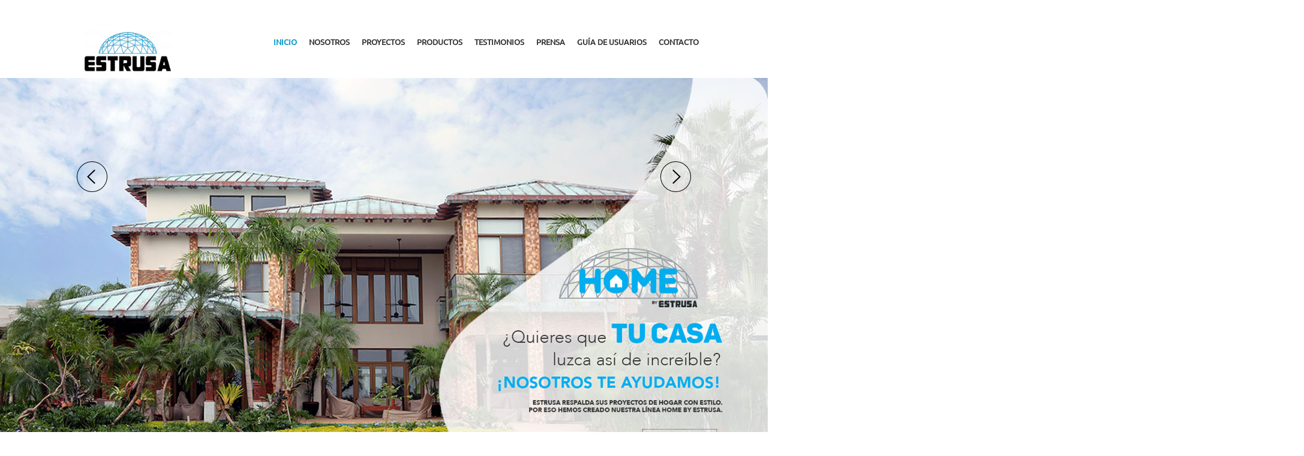

--- FILE ---
content_type: text/html; charset=utf-8
request_url: https://estrusa.com.ec/
body_size: 5355
content:
<!DOCTYPE html>

<!--[if lt IE 7]> <html class="no-js lt-ie9 lt-ie8 lt-ie7"> <![endif]-->
<!--[if IE 7]> <html class="no-js lt-ie9 lt-ie8"> <![endif]-->
<!--[if IE 8]> <html class="no-js lt-ie9"> <![endif]-->
<!--[if gt IE 8]><!--> <html class="no-js" lang="es" > <!--<![endif]-->
<head>
<meta http-equiv="Content-Type" content="text/html; charset=utf-8" />
<meta http-equiv="X-Ua-Compatible" content="IE=edge" />
<title>Home | Estrusa</title>
<meta name="description" content="" />
<meta name="viewport" content="width=device-width, initial-scale=1" />
<link rel="stylesheet" type="text/css" media="all" href="/cache/css/bf65b0c56f664b0ed9db1433ae551033.css" />
<link rel="shortcut icon" href="/favicon.png" type="image/x-icon" />
<script type="text/javascript" src="/dmCorePlugin/lib/modernizr/modernizr.custom.js"></script>
</head>
<body class="page_main_root global">
<div id="app">
    <div id="dm_page"  >
	
	<div class="header_min" v-scroll="'.section_header'">
		<div class="dm_layout">
			<div class="cf dm_area dm_layout_menufixed dm_area_9" id="dm_area_9"><div class="dm_zones clearfix"><div class="dm_zone dm_zone_56 span19 omega"><div class="dm_widgets"><div class="dm_widget_39 dm_widget navigation_menu main_menu"><div class="dm_widget_inner"><ul><li class="first dm_current"><a class="link dm_current" href="/index.php" title="Home">Inicio</a></li><li><a class="link" href="/index.php/nosotros.html">Nosotros</a></li><li><a class="link" href="/index.php/proyectos.html">Proyectos</a></li><li><a class="link" href="/index.php/productos.html">Productos</a></li><li><a class="link" href="/index.php/testimonios.html">Testimonios</a></li><li><a class="link" href="/index.php/prensa.html">Prensa</a></li><li><a class="link" href="/index.php/guia-de-usuarios.html">Guía de Usuarios</a></li><li class="last"><a class="link" href="/index.php/contacto.html">Contacto</a></li></ul></div></div></div></div><div class="dm_zone dm_zone_9 span5"><div class="dm_widgets"><div class="dm_widget_38 dm_widget content_image logo"><div class="dm_widget_inner"><a class="link dm_current" href="/index.php" title="Home"><img alt="" height="135" src="/uploads/Banners_home/.thumbs/logo-estrusa_8751f8.png" width="220" /></a></div></div></div></div></div></div>
		</div>
	</div>
	
	<div class="section_header">
		<div class="dm_layout">
			<header class="cf dm_area dm_layout_top dm_area_3" id="dm_area_3"><div class="dm_zones clearfix"><div class="dm_zone dm_zone_61 span14 omega social_fixed"><div class="dm_widgets"><div class="dm_widget_41 dm_widget content_title"><div class="dm_widget_inner"><p>Siguenos</p></div></div><div class="dm_widget_40 dm_widget main_social"><div class="dm_widget_inner"><div class="footer_social">
        <ul>
            <li>
                <a class="bg_instagram" title="Instagram" target="_blank" href="http://www.instagram.com/estrusaec/">@estrusaec</a>
            </li>
            <li>
                <a class="bg_instagram" title="Instagram" target="_blank" href="http://www.instagram.com/homeestrusaec/">@homeestrusaec</a>
            </li>
            <!-- <li>
                 
            </li>-->
        </ul>
    </div></div></div></div></div><div class="dm_zone dm_zone_163 movil_show"><div class="dm_widgets"><div class="dm_widget_202 dm_widget main_mobil_menu"><div class="dm_widget_inner"><div class="mobil_menu">
    <nav role="navigation">
        <div id="menuToggle">

            <input type="checkbox" />
            
            <span class="burger"></span>
            <span class="burger"></span>
            <span class="burger"></span>


        <ul id="menu">
            <li><a class="link dm_current" href="/index.php">Home</a></li>
            <li><a class="link" href="/index.php/nosotros.html">Nosotros</a></li>
            <li><a class="link" href="/index.php/proyectos-estrusa.html" title="Proyectos estrusa">Proyectos</a></li>
            <li><a class="link" href="/index.php/productos.html">Productos</a></li>
            <li><a class="link" href="/index.php/testimonios.html">Testimonios</a></li>
            <li><a class="link" href="/index.php/prensa.html">Prensa</a></li>
            <li><a class="link" href="/index.php/contacto.html" title="Contacto">Contactos</a></li>
        </ul>
        </div>
    </nav>
</div>


<div class="logo_mobil">
    <a href="/index.php"><img src="/uploads/assets/estrusa.png" alt=""></a>
</div></div></div></div></div><div class="dm_zone dm_zone_3 span5 movil_hide"><div class="dm_widgets"><div class="dm_widget_17 dm_widget content_image logo"><div class="dm_widget_inner"><a class="link dm_current" href="/index.php" title="Home"><img alt="" height="135" src="/uploads/widget/.thumbs/logo-estrusa-general_png_1352b9.png" width="191" /></a></div></div></div></div><div class="dm_zone dm_zone_20 span19 omega movil_hide"><div class="dm_widgets"><div class="dm_widget_18 dm_widget navigation_menu main_menu"><div class="dm_widget_inner"><ul><li class="first dm_current"><a class="link dm_current" href="/index.php" title="Home">Inicio</a></li><li><a class="link" href="/index.php/nosotros.html">Nosotros</a></li><li><a class="link" href="/index.php/proyectos-estrusa.html" title="Proyectos estrusa">Proyectos</a></li><li><a class="link" href="/index.php/productos.html">Productos</a></li><li><a class="link" href="/index.php/testimonios.html">Testimonios</a></li><li><a class="link" href="/index.php/prensa.html">Prensa</a></li><li><a class="link" href="/index.php/guia-de-usuarios.html">Guía de Usuarios</a></li><li class="last"><a class="link" href="/index.php/contacto.html">Contacto</a></li></ul></div></div></div></div></div></header>
		</div>
	</div>
	
	<div class="section_bammer">
		<div class="dm_area dm_page_banner dm_area_10" id="dm_area_10"><div class="dm_zones clearfix"><div class="dm_zone dm_zone_27 zona_bxslider"><div class="dm_widgets"><div class="dm_widget_148 dm_widget content_image"><div class="dm_widget_inner"><a class="link" href="/index.php/estrusa-home.html" title="Estrusa Home"><img alt="" height="957" src="/uploads/singlePage/banner_update.jpg" width="1900" /></a></div></div><div class="dm_widget_19 dm_widget content_image"><div class="dm_widget_inner"><img alt="" height="957" src="/uploads/widget/estrusa_home_5.jpg" width="1900" /></div></div><div class="dm_widget_43 dm_widget content_image"><div class="dm_widget_inner"><img alt="" height="957" src="/uploads/Banners_home/estrusa_home_2.jpg" width="1900" /></div></div><div class="dm_widget_42 dm_widget content_image"><div class="dm_widget_inner"><img alt="" height="957" src="/uploads/Banners_home/estrusa_home_3.jpg" width="1900" /></div></div></div></div></div></div>
	</div>

	<div class="section_listMenu">
		<div class="dm_layout">
			<div class="dm_area dm_page_listMenu dm_area_36" id="dm_area_36"><div class="dm_zones clearfix"><div class="dm_zone dm_zone_45"><div class="dm_widgets"><div class="dm_widget_15 dm_widget product_category_list_menu"><div class="dm_widget_inner">



<ul class="elements" data-equal=".element">

	<li class="element">
		<article>
			<a class="link" href="/index.php/productos/puertas.html" title="Puertas"><img alt="" class="icon_link" height="62" src="/uploads/product_category/icon_puerta.png" width="81" /></a>
			<a class="link title_link" href="/index.php/productos/puertas.html">Puertas</a>
		</article>
	</li>
	
	
	<li class="element">
		<article>
			<a class="link" href="/index.php/productos/ventanas.html" title="Ventanas"><img alt="" class="icon_link" height="62" src="/uploads/product_category/icon_ventana.png" width="81" /></a>
			<a class="link title_link" href="/index.php/productos/ventanas.html">Ventanas</a>
		</article>
	</li>
	
	
	<li class="element">
		<article>
			<a class="link" href="/index.php/productos/mosquiteras.html" title="Mosquiteras"><img alt="" class="icon_link" height="62" src="/uploads/product_category/icon_mosquito.png" width="81" /></a>
			<a class="link title_link" href="/index.php/productos/mosquiteras.html">Mosquiteras</a>
		</article>
	</li>
	
	
	<li class="element">
		<article>
			<a class="link" href="/index.php/productos/cuerpos-fijos-louvers.html" title="Cuerpos Fijos - Louvers"><img alt="" class="icon_link" height="62" src="/uploads/product_category/icon_cuerpoFijo.png" width="81" /></a>
			<a class="link title_link" href="/index.php/productos/cuerpos-fijos-louvers.html">Cuerpos Fijos - Louvers</a>
		</article>
	</li>
	
	
	<li class="element">
		<article>
			<a class="link" href="/index.php/productos/fachada-flotante.html" title="Fachada Flotante"><img alt="" class="icon_link" height="62" src="/uploads/product_category/icon_fachada.png" width="81" /></a>
			<a class="link title_link" href="/index.php/productos/fachada-flotante.html">Fachada Flotante</a>
		</article>
	</li>
	
	
	<li class="element">
		<article>
			<a class="link" href="/index.php/productos/estructuras-de-aluminio.html" title="Estructuras de Aluminio"><img alt="" class="icon_link" height="62" src="/uploads/product_category/icon_estructuras.png" width="81" /></a>
			<a class="link title_link" href="/index.php/productos/estructuras-de-aluminio.html">Estructuras de Aluminio</a>
		</article>
	</li>
	
	
	<li class="element">
		<article>
			<a class="link" href="/index.php/productos/membranas.html" title="Membranas"><img alt="" class="icon_link" height="62" src="/uploads/product_category/.thumbs/icono-1_e41f90.png" width="62" /></a>
			<a class="link title_link" href="/index.php/productos/membranas.html">membranas</a>
		</article>
	</li>
	
	
	<li class="element">
		<article>
			<a class="link" href="/index.php/productos/revestimientos.html" title="Revestimientos"><img alt="" class="icon_link" height="62" src="/uploads/product_category/icon_revestimiento.png" width="81" /></a>
			<a class="link title_link" href="/index.php/productos/revestimientos.html">Revestimientos</a>
		</article>
	</li>
	
	
	<li class="element">
		<article>
			<a class="link" href="/index.php/productos/pasamanos.html" title="Pasamanos"><img alt="" class="icon_link" height="62" src="/uploads/product_category/icon_pasamanos.png" width="81" /></a>
			<a class="link title_link" href="/index.php/productos/pasamanos.html">Pasamanos</a>
		</article>
	</li>
	
	</ul>





	<!--  -->
	 <!---->
</div></div></div></div></div></div>
		</div>
	</div>

	<div class="section_full">
		<div class="dm_area dm_page_content_full dm_area_11" id="dm_area_11"><div class="dm_zones clearfix"><div class="dm_zone dm_zone_11 big_zone"><div class="dm_widgets"><div class="dm_widget_14 dm_widget content_text"><div class="dm_widget_inner"><div class="dm_text text_default clearfix"><div class="text_content"><div class="text_image"><img alt="" height="1130" src="/uploads/assets/.thumbs/ima_home_obras_0294df.jpg" width="1611" /></div><div class="markdown text_markdown"><h2 id="usamos">Usamos</h2>

<h2 id="x-2x-de"><strong>tecnología</strong> de</h2>

<h2 id="vanguardia">vanguardia</h2>

<h5 id="x-5x"><a class="link" href="/index.php/proyectos.html" title="Proyectos">GALERÍA DE OBRAS</a></h5></div></div></div></div></div></div></div></div></div>
	</div>


	<div class="section_content">
		<div class="dm_layout">
			<div class="dm_layout_center cf">
				<!-- 				 -->
				<div id="dm_content"><section class="dm_area dm_page_content dm_area_6" id="dm_area_6"><div class="dm_zones clearfix"><div class="dm_zone dm_zone_51 span11 omega movil_collapse"><div class="dm_widgets"><div class="dm_widget_37 dm_widget content_text"><div class="dm_widget_inner"><div class="dm_text text_default clearfix"><div class="text_content"><div class="markdown text_markdown"><h2 id="estructuras-de">Estructuras de</h2>

<h2 id="x-9x"><strong>Aluminio S.A.</strong></h2>

<h2 id="estrusa">ESTRUSA</h2>

<h5 id="x-12x"><a class="link" href="/index.php/nosotros.html" title="Nosotros">CONÓCENOS</a></h5></div></div></div></div></div></div></div><div class="dm_zone dm_zone_19 section_5 span12 movil_collapse"><div class="dm_widgets"><div class="dm_widget_12 dm_widget content_image"><div class="dm_widget_inner"><img alt="" height="532" src="/uploads/widget/personal_estrusa.jpg" width="529" /></div></div></div></div><div class="dm_zone dm_zone_6 text_5 span10 omega movil_collapse"><div class="dm_widgets"><div class="dm_widget_11 dm_widget content_text text_5"><div class="dm_widget_inner"><div class="dm_text text_default clearfix"><div class="text_content"><div class="markdown text_markdown"><p class="dm_first_p">Es una empresa ecuatoriana, que se constituyó en 1986 y actualmente forma parte de Corporación Empresarial S.A., CORPESA. La trayectoria de ESTRUSA se inicia en 1964 con la empresa Negocios Unidos C.A. Quito NUCA – VITRAL confiriendo así más de 40 años de experiencia en ingeniería, diseño, fabricación y montaje de sistemas de carpintería de aluminio, soluciones estructurales y productos de revestimiento para exteriores.</p></div></div></div></div></div><div class="dm_widget_13 dm_widget content_link bt_explorar"><div class="dm_widget_inner"><a class="link" href="#">Explorar</a></div></div></div></div><div class="dm_zone dm_zone_18"><div class="dm_widgets"><div class="dm_widget_10 dm_widget review_list_home"><div class="dm_widget_inner">


<ul class="elements bxslider">


 <li class="element">

	<article>
		<div class="content_left">
			<img alt="" height="702" src="/uploads/review/bbolivariano.jpg" width="1466" />
			<p>Rocío  Salazar de Weisson </p>
			<p>Vicepresidente Ejecutiva / Banco Bolivariano </p>
		</div>

		<div class="content_right">
			<div class="markdown"><p class="dm_first_p">Por medio de la presente certificamos recibir a través de nuestro proveedor ESTRUSA S.A. servicios &hellip;</p></div>
		</div>
	</article>

</li>

</ul>

<h5><a class="link button_link" href="/index.php/testimonios.html" title="Testimonios">Ir a testimonios</a></h5>

 

</div></div></div></div><div class="dm_zone dm_zone_17 section_6 span8 movil_collapse"><div class="dm_widgets"><div class="dm_widget_9 dm_widget content_text tilulares"><div class="dm_widget_inner"><div class="dm_text text_default clearfix"><div class="text_content"><div class="markdown text_markdown"><h2 id="estrusa">ESTRUSA</h2>

<h2 id="forma-parte-del">Forma parte del</h2>

<h2 id="x-19x"><strong>Grupo</strong></h2>

<h2 id="corpesa">CORPESA</h2>

<h5 id="confiables">confiables</h5></div></div></div></div></div></div></div><div class="dm_zone dm_zone_50 section_6 span15 omega bg_gris movil_collapse"><div class="dm_widgets"><div class="dm_widget_33 dm_widget content_image"><div class="dm_widget_inner"><img alt="" height="62" src="/uploads/assets/.thumbs/corpesa_28bc40.png" width="285" /></div></div><div class="dm_widget_34 dm_widget content_text"><div class="dm_widget_inner"><div class="dm_text text_default clearfix"><div class="text_content"><div class="markdown text_markdown"><p class="dm_first_p">Corporación Empresarial S.A., CORPESA, es una empresa ecuatoriana constituida en el año 1992 como holding de cinco compañías líderes en sus respectivos mercados:</p></div></div></div></div></div><div class="dm_widget_35 dm_widget content_image marcas_line"><div class="dm_widget_inner"><img alt="" height="73" src="/uploads/assets/img_marcas.png" width="600" /></div></div></div></div></div></section></div>
			</div>
		</div>
	</div>

	<div class="section_footer">
		<div class="dm_layout">
			<footer class="dm_area dm_layout_bottom dm_area_7" id="dm_area_7"><div class="dm_zones clearfix"><div class="dm_zone dm_zone_48 span13 movil_collapse"><div class="dm_widgets"><div class="dm_widget_7 dm_widget content_text span10 omega offset1"><div class="dm_widget_inner"><div class="dm_text text_default clearfix"><div class="text_content"><div class="markdown text_markdown"><h4 id="enlaces-rapidos">ENLACES RÁPIDOS</h4>

<p class="dm_first_p">Sistemas Corredizos Europeos<br />
Muro Cortina<br />
Piel de Vidrio<br />
Panel de Aluminio Compuesto<br />
Marquesinas y cubiertas<br />
Mamparas</p></div></div></div></div></div><div class="dm_widget_6 dm_widget content_text span11"><div class="dm_widget_inner"><div class="dm_text text_default clearfix"><div class="text_content"><div class="markdown text_markdown"><h4 id="productos">PRODUCTOS</h4>

<p class="dm_first_p">Puertas<br />
Ventanas<br />
Cuerpos Fijos<br />
Fachada Flotante<br />
Louvers<br />
Estructuras de Aluminio<br />
Revestimientos<br />
Pasamanos<br />
Puertas Automáticas</p></div></div></div></div></div></div></div><div class="dm_zone dm_zone_47 span13 movil_collapse"><div class="dm_widgets"><div class="dm_widget_5 dm_widget content_text span10 omega offset1"><div class="dm_widget_inner"><div class="dm_text text_default clearfix"><div class="text_content"><div class="markdown text_markdown"><h4 id="quito">QUITO</h4>

<p class="dm_first_p">Av. de la Prensa N51-270 y Florida |<br />
Telf.: +593 2 243 2521<br />
Email: estrusa@corpesa.com</p>

<h4 id="showroom-uio">SHOWROOM UIO</h4>

<p>Calle Federico González Suárez y Juan Coello.<br />
Telf.: 0993961754</p></div></div></div></div></div><div class="dm_widget_4 dm_widget content_text span11"><div class="dm_widget_inner"><div class="dm_text text_default clearfix"><div class="text_content"><div class="markdown text_markdown"><h4 id="duran">DURÁN</h4>

<p class="dm_first_p">Lotización Las Ferias, Mz. R, Solar 11,<br />
Km. 4 1/2 Vía Durán - Tambo<br />
Telf.: +593 4 281 0844 / 280 7116 /<br />
228 0072 / 280 3771<br />
Email: estrusa@corpesa.com</p>

<h4 id="showroom-gye">SHOWROOM GYE</h4>

<p>Samborondón, C.C. Jardines Plaza. Av. León Febres Cordero.<br />
Telf.: 0985351974</p></div></div></div></div></div></div></div><div class="dm_zone dm_zone_13 span10 omega movil_collapse"><div class="dm_widgets"><div class="dm_widget_30 dm_widget content_text espace_mobil"><div class="dm_widget_inner"><div class="dm_text text_default clearfix"><div class="text_content"><div class="markdown text_markdown"><h4 id="contactenos">Contáctenos</h4>

<p class="dm_first_p">Estamos siempre listos para iniciar su proyecto.</p></div></div></div></div></div><div class="dm_widget_8 dm_widget contact_form"><div class="dm_widget_inner">
 


<form id="dm_form_2" method="post" action="https://estrusa.com.ec/">

<div class="section_conten">
  <div class="label left">
    <p>Nombre</p>
    <input type="text" name="contact_form[name]" class="required" id="contact_form_name" />
  </div>
  <div class="label right">
    <p>Correo</p>
    <input type="text" name="contact_form[email]" class="required" id="contact_form_email" />
  </div>
  <div class="label phone">
    <p>Telefono</p>
    <input type="text" name="contact_form[phone]" id="contact_form_phone" />
  </div>
  <div class="label textarea">
    <p>Mensaje</p>
    <textarea rows="4" cols="30" name="contact_form[message]" id="contact_form_message"></textarea>
  </div>
  
  <div class="g-recaptcha"></div><br>
  
  <div class="bt_enviar">
    <button type="submit">Enviar</button>
  </div>   
</div>


<input type="hidden" name="contact_form[id]" id="contact_form_id" /><input type="hidden" name="contact_form[_csrf_token]" value="59bff1741d0b7776d633eac4788d95cb" id="contact_form__csrf_token" />
</form>

</div></div></div></div><div class="dm_zone dm_zone_49 espace_mobil"><div class="dm_widgets"><div class="dm_widget_32 dm_widget content_title"><div class="dm_widget_inner"><h4>Redes Sociales</h4></div></div><div class="dm_widget_31 dm_widget main_social"><div class="dm_widget_inner"><div class="footer_social">
        <ul>
            <li>
                <a class="bg_instagram" title="Instagram" target="_blank" href="http://www.instagram.com/estrusaec/">@estrusaec</a>
            </li>
            <li>
                <a class="bg_instagram" title="Instagram" target="_blank" href="http://www.instagram.com/homeestrusaec/">@homeestrusaec</a>
            </li>
            <!-- <li>
                 
            </li>-->
        </ul>
    </div></div></div></div></div></div></footer>
		</div>
	</div>

	<div class="section_credit">
		<div class="dm_layout">
			<div class="dm_area dm_layout_credit dm_area_12" id="dm_area_12"><div class="dm_zones clearfix"><div class="dm_zone dm_zone_12 movil_collapse"><div class="dm_widgets"><div class="dm_widget_3 dm_widget main_footer"><div class="dm_widget_inner"> <div class="credit">
    <div class="credit_client">
        <p>Estrusa una empresa del Grupo CORPESA © Copyright Estrusa 2019 © Todos los derechos reservados</p>
        <p>Condiciones de uso | Privacidad | Cookies</p>
    </div>
    <div class="credit_h4o">
        <p>Sitio Desarrollado por <a href="www.h4o-studio.com">H4O Studio</a></p>
    </div>
</div></div></div></div></div></div></div>
		</div>
	</div>

</div>
<div class="dm_behaviors none {'behaviors': [{'inner_target':'.bxslider','slideSelector':'.bxslider li','mode':'horizontal','infiniteLoop':true,'speed':'500','easing':'','slideMargin':'0','startSlide':'0','adaptiveHeightSpeed':'500','useCSS':true,'preloadImages':'visible','responsive':true,'touchEnabled':true,'swipeThreshold':'50','preventDefaultSwipeX':true,'pager':true,'pagerType':'full','pagerShortSeparator':' \/ ','pagerSelector':'','buildPager':'','pagerCustom':'','nextText':'Next','prevText':'Prev','nextSelector':'','prevSelector':'','stopText':'Stop','startText':'Start','autoControlsSelector':'','pause':'4000','autoStart':true,'autoDirection':'next','autoDelay':'0','minSlides':'1','maxSlides':'1','moveSlides':'0','slideWidth':'1900','hideControlOnEnd':false,'randomStart':false,'captions':false,'ticker':false,'tickerHover':false,'adaptiveHeight':false,'video':false,'oneToOneTouch':false,'preventDefaultSwipeY':false,'controls':false,'autoControls':false,'autoControlsCombine':false,'auto':false,'autoHover':false,'dm_behavior_id':'1','dm_behavior_key':'bxSliderBehavior','dm_behavior_attached_to':'widget','dm_behavior_attached_to_id':10,'dm_behavior_attached_to_content':false,'dm_behavior_attached_to_selector':null,'dm_behavior_sequence':'1','dm_behavior_enabled':true,'dm_behavior_valid':true},{'inner_target':'.dm_widgets','slideSelector':'.dm_widget','mode':'horizontal','infiniteLoop':true,'speed':'500','easing':'','slideMargin':'0','startSlide':'0','adaptiveHeightSpeed':'500','useCSS':true,'preloadImages':'visible','responsive':true,'touchEnabled':true,'swipeThreshold':'50','preventDefaultSwipeX':true,'pagerType':'full','pagerShortSeparator':' \/ ','pagerSelector':'','buildPager':'','pagerCustom':'','controls':true,'nextText':'Next','prevText':'Prev','nextSelector':'','prevSelector':'','stopText':'Stop','startText':'Start','autoControlsSelector':'','pause':'4000','autoStart':true,'autoDirection':'next','autoDelay':'0','minSlides':'1','maxSlides':'1','moveSlides':'0','slideWidth':'1900','hideControlOnEnd':false,'randomStart':false,'captions':false,'ticker':false,'tickerHover':false,'adaptiveHeight':false,'video':false,'oneToOneTouch':false,'preventDefaultSwipeY':false,'pager':false,'autoControls':false,'autoControlsCombine':false,'auto':false,'autoHover':false,'dm_behavior_id':'3','dm_behavior_key':'bxSliderBehavior','dm_behavior_attached_to':'zone','dm_behavior_attached_to_id':27,'dm_behavior_attached_to_content':false,'dm_behavior_attached_to_selector':null,'dm_behavior_sequence':'2','dm_behavior_enabled':true,'dm_behavior_valid':true}]}"></div>

</div>


<script type="text/javascript">var dm_configuration = {"relative_url_root":"","dm_core_asset_root":"\/dmCorePlugin\/","script_name":"\/index.php\/","debug":false,"culture":"es","dateFormat":"dd\/mm\/yy","module":"dmFront","action":"page","authenticated":false,"mapIcon":null,"page_id":"1"};</script>

<script type="text/javascript" src="/dmCorePlugin/lib/jquery/jquery-1.7.1.min.js"></script>
<script type="text/javascript" src="/dmCorePlugin/lib/selectivizr/selectivizr-min.js"></script>
<script type="text/javascript" src="/dmCorePlugin/lib/metadata/jquery.metadata.min.js"></script>
<script type="text/javascript" src="/dmCorePlugin/js/dmCoreConfig.js"></script>
<script type="text/javascript" src="/dmCorePlugin/js/dmCorePlugins.js"></script>
<script type="text/javascript" src="/dmCorePlugin/js/dmCoreCtrl.js"></script>
<script type="text/javascript" src="/dmFrontPlugin/js/dmFrontCtrl.js"></script>
<script type="text/javascript" src="/js/front.js"></script>
<script type="text/javascript" src="/BxSliderBehaviorPlugin/js/../vendor/bxslider-4//plugins/jquery.easing.1.3.js"></script>
<script type="text/javascript" src="/BxSliderBehaviorPlugin/js/../vendor/bxslider-4/plugins/jquery.fitvids.js"></script>
<script type="text/javascript" src="/BxSliderBehaviorPlugin/js/../vendor/bxslider-4/jquery.bxslider.js"></script>
<script type="text/javascript" src="/BxSliderBehaviorPlugin/js/bxSliderBehavior.js"></script>
<script type="text/javascript" src="/dmCorePlugin/js/behaviors/dmBehaviorsManager.js"></script>
<script type="text/javascript" src="/dmCorePlugin/js/behaviors/dmBehaviorsManagerRun.js"></script>

<script src="//localhost:35729/livereload.js"></script>
</body>
</html>



--- FILE ---
content_type: text/css
request_url: https://estrusa.com.ec/cache/css/bf65b0c56f664b0ed9db1433ae551033.css
body_size: 9248
content:
 article,aside,dialog,figure,footer,header,hgroup,menu,nav,section{display:block;}.clearfix:after{content: '.';display:block;height:0;clear:both;visibility:hidden;}.clearfix {display:inline-block;}.clearfix {display:block;}.cf{ clear:both;}.fleft{float: left;}.fright{float: right;}.fnone{float: none;}.text_align_right{text-align: right;}.text_align_left{text-align: left;}.text_align_center{text-align:center;}.text_align_justify{text-align: justify;}.clr{clear:both;}.none{display: none;}.block{display:block;}.inline{display: inline;}.pt5{padding-top:5px !important;}.pr5{padding-right:5px !important;}.pb5{padding-bottom:5px !important;}.pl5{padding-left:5px !important;}.pt10{padding-top:10px !important;}.pr10{padding-right:10px !important;}.pb10{padding-bottom:10px !important;}.pl10{padding-left:10px !important;}.pt15{padding-top:15px !important;}.pr15{padding-right:15px !important;}.pb15{padding-bottom:15px !important;}.pl15{padding-left:15px !important;}.pt20{padding-top:20px !important;}.pr20{padding-right:20px !important;}.pb20{padding-bottom:20px !important;}.pl20{padding-left:20px !important;}.pt25{padding-top:25px !important;}.pr25{padding-right:25px !important;}.pb25{padding-bottom:25px !important;}.pl25{padding-left:25px !important;}.pt30{padding-top:30px !important;}.pr30{padding-right:30px !important;}.pb30{padding-bottom:30px !important;}.pl30{padding-left:30px !important;}.pt40{padding-top:40px !important;}.pr40{padding-right:40px !important;}.pb40{padding-bottom:40px !important;}.pl40{padding-left:40px !important;}.mt5{margin-top:5px !important;}.mr5{margin-right:5px !important;}.mb5{margin-bottom:5px !important;}.ml5{margin-left:5px !important;}.mt10{margin-top:10px !important;}.mr10{margin-right:10px !important;}.mb10{margin-bottom:10px !important;}.ml10{margin-left:10px !important;}.mt15{margin-top:15px !important;}.mr15{margin-right:15px !important;}.mb15{margin-bottom:15px !important;}.ml15{margin-left:15px !important;}.mt20{margin-top:20px !important;}.mr20{margin-right:20px !important;}.mb20{margin-bottom:20px !important;}.ml20{margin-left:20px !important;}.mt25{margin-top:25px !important;}.mr25{margin-right:25px !important;}.mb25{margin-bottom:25px !important;}.ml25{margin-left:25px !important;}.mt30{margin-top:30px !important;}.mr30{margin-right:30px !important;}.mb30{margin-bottom:30px !important;}.ml30{margin-left:30px !important;}.mt40{margin-top:40px !important;}.mr40{margin-right:40px !important;}.mb40{margin-bottom:40px !important;}.ml40{margin-left:40px !important;}.ml1p{margin-left:1% !important;}.mr1p{margin-right:1% !important;}.ml2p{margin-left:2% !important;}.mr2p{margin-right:2% !important;}.ml4p{margin-left:4% !important;}.mr4p{margin-right:4% !important;}.dm_quarter{width:25%;float: left;}.dm_third{width:33.3%;float: left;}.dm_half{width:50%;float: left;}.dm_nowrap{white-space: nowrap;}.dm_exception{font-size:11px !important;font-weight: normal !important;font-style: normal !important;color: red !important;background-color:#fff !important;border:1px solid red !important;margin:0 !important;padding:1px 5px 1px 16px !important;}.dm_zone{float: left;width:100%;}.edit .dm_zone{min-height:5px;}.bm-burger-button{position:fixed;width:36px;height:30px;left:36px;top:36px;cursor:pointer}.bm-burger-bars{background-color:#373a47}.line-style{position:absolute;height:20%;left:0;right:0}.cross-style{position:absolute;top:12px;right:2px;cursor:pointer}.bm-cross{background:#bdc3c7}.bm-cross-button{height:24px;width:24px}.bm-menu{height:100%;width:0;position:fixed;z-index:1;top:0;left:0;background-color:#3f3f41;overflow-x:hidden;padding-top:60px;transition:.5s}.bm-overlay{background:rgba(0,0,0,.3)}.bm-item-list{color:#b8b7ad;margin-left:10%;font-size:20px}.bm-item-list>*{display:flex;text-decoration:none;padding:.7em}.bm-item-list>*>span{margin-left:10px;font-weight:700;color:#fff}@font-face{font-family: 'Ubuntu';src: url("/theme/fonts/Ubuntu-R.eot?") format("eot"),url("/theme/fonts/Ubuntu-R.woff") format("woff"),url("/theme/fonts/Ubuntu-R.ttf") format("truetype"),url("/theme/fonts/Ubuntu-R.svg#Ubuntu-R") format("svg");}@font-face{font-family: 'Open Sans';}@font-face{font-family: 'Lato';}html,body,div,span,applet,object,iframe,h1,h2,h3,h4,h5,h6,p,blockquote,pre,a,abbr,acronym,address,big,cite,code,del,dfn,em,img,ins,kbd,q,s,samp,small,strike,strong,sub,sup,tt,var,b,u,i,center,dl,dt,dd,ol,ul,li,fieldset,form,label,legend,table,caption,tbody,tfoot,thead,tr,th,td,article,aside,canvas,details,embed,figure,figcaption,footer,header,hgroup,menu,nav,output,ruby,section,summary,time,mark,audio,video{margin:0;padding:0;border:0;font: inherit;font-size:100%;vertical-align:baseline;}html{line-height:1;}ol,ul{list-style: none;}table{border-collapse:collapse;border-spacing:0;}caption,th,td{text-align: left;font-weight: normal;vertical-align: middle;}q,blockquote{quotes: none;}q:before,q:after,blockquote:before,blockquote:after{content: "";content: none;}a img{border: none;}article,aside,details,figcaption,figure,footer,header,hgroup,main,menu,nav,section,summary{display:block;}.span1{width:3.18054%;float: left;margin-right:1.029%;display: inline;}.span2{width:7.39008%;float: left;margin-right:1.029%;display: inline;}.span3{width:11.59963%;float: left;margin-right:1.029%;display: inline;}.span4{width:15.80917%;float: left;margin-right:1.029%;display: inline;}.span5{width:20.01871%;float: left;margin-right:1.029%;display: inline;}.span6{width:24.22825%;float: left;margin-right:1.029%;display: inline;}.span7{width:28.43779%;float: left;margin-right:1.029%;display: inline;}.span8{width:32.64733%;float: left;margin-right:1.029%;display: inline;}.span9{width:36.85688%;float: left;margin-right:1.029%;display: inline;}.span10{width:41.06642%;float: left;margin-right:1.029%;display: inline;}.span11{width:45.27596%;float: left;margin-right:1.029%;display: inline;}.span12{width:49.4855%;float: left;margin-right:1.029%;display: inline;}.span13{width:53.69504%;float: left;margin-right:1.029%;display: inline;}.span14{width:57.90458%;float: left;margin-right:1.029%;display: inline;}.span15{width:62.11413%;float: left;margin-right:1.029%;display: inline;}.span16{width:66.32367%;float: left;margin-right:1.029%;display: inline;}.span17{width:70.53321%;float: left;margin-right:1.029%;display: inline;}.span18{width:74.74275%;float: left;margin-right:1.029%;display: inline;}.span19{width:78.95229%;float: left;margin-right:1.029%;display: inline;}.span20{width:83.16183%;float: left;margin-right:1.029%;display: inline;}.span21{width:87.37138%;float: left;margin-right:1.029%;display: inline;}.span22{width:91.58092%;float: left;margin-right:1.029%;display: inline;}.span23{width:95.79046%;float: left;margin-right:1.029%;display: inline;}.span24{width:100%;float: left;margin-right:1.029%;display: inline;}.offset1{margin-left:4.20954%;}.offset2{margin-left:8.41908%;}.offset3{margin-left:12.62862%;}.offset4{margin-left:16.83817%;}.offset5{margin-left:21.04771%;}.offset6{margin-left:25.25725%;}.offset7{margin-left:29.46679%;}.offset8{margin-left:33.67633%;}.offset9{margin-left:37.88587%;}.offset10{margin-left:42.09542%;}.offset11{margin-left:46.30496%;}.offset12{margin-left:50.5145%;}.offset13{margin-left:54.72404%;}.offset14{margin-left:58.93358%;}.offset15{margin-left:63.14312%;}.offset16{margin-left:67.35267%;}.offset17{margin-left:71.56221%;}.offset18{margin-left:75.77175%;}.offset19{margin-left:79.98129%;}.offset20{margin-left:84.19083%;}.offset21{margin-left:88.40037%;}.offset22{margin-left:92.60992%;}.offset23{margin-left:96.81946%;}.offset24{margin-left:101.029%;}.omega{float: right;margin-right:0;*margin-left: -11px;display: inline;}.endrow{display: inline;margin-right:0;}html{font-size:13px;}body{font-family: "Lato","Ubuntu";color:#333333;line-height:1.5em;overflow-x: hidden;}h1,h2,h3,h4,h5,h6{font-weight:bold;margin:0.6em 0;}h1{font-size:1.92541rem;}h2{font-size:1.68896rem;}h3{font-size:1.48154rem;}h4{font-size:1.2996rem;}h5{font-size:1.14rem;}h6{font-size:1rem;}p{font-size:1rem;text-align: justify;}b,strong{font-weight:bold;}i,em{font-style: italic;}a{color:#08c;}a:hover{color:#005580;}img{max-width:100%;height:auto;width:auto;box-sizing:border-box;}ul{margin:0.76923rem;}li{list-style-type:disc;}.svg-image{display: inline-block;width:100%;overflow: hidden;}.page_main_contacto h2{font-weight:600;line-height:56px;}.page_main_contacto h5{margin:25px 0;}.page_main_contacto .markdown p{padding-left:60px;}.page_main_contacto .contact_zone{padding:50px 0;}.page_main_contacto .contact_zone h4{font-size:1.1rem;color:#0099cc;text-transform: uppercase;font-weight:600;background: url(/theme/images/bg_title_footer.png) left center no-repeat;padding-left:15px;}.page_main_contacto .contact_zone .markdown p{padding:0;}.page_main_contacto .contact_zone .contact_form{padding:20px 0;}.page_main_contacto .contact_zone .contact_form .section_conten .label{border-bottom:1px solid #0099cc;margin:15px 0;}.page_main_contacto .contact_zone .contact_form .section_conten .label p{padding:7px 0;}.page_main_contacto .contact_zone .contact_form .section_conten .left{width:41.06642%;float: left;margin-right:1.029%;display: inline;}.page_main_contacto .contact_zone .contact_form .section_conten .right{width:41.06642%;float: right;margin-right:0;*margin-left: -11px;display: inline;}.page_main_contacto .contact_zone .contact_form .section_conten .phone{width:49.4855%;float: left;margin-right:1.029%;display: inline;}.page_main_contacto .contact_zone .contact_form .section_conten .textarea{width:100%;float: left;margin-right:1.029%;display: inline;}.page_main_contacto .contact_zone .contact_form .section_conten .bt_enviar{width:100%;float: left;margin-right:1.029%;display: inline;}.page_main_contacto .contact_zone .contact_form .section_conten input,.page_main_contacto .contact_zone .contact_form .section_conten textarea{border: none;background: transparent;width: -webkit-fill-available;}.page_main_contacto .contact_zone .contact_form .section_conten button{border: none;color: white;background:#009ad1;padding:15px 40px;font-size:1.1rem;font-weight:100;cursor: pointer;}.page_main_contacto .contact_zone .contact_form .section_conten button:hover{background:#015a7a;transition:all .3s ease-in-out;}.page_main_contacto .pager_custom{text-align:center;margin:30px;}.page_main_contacto .pager_custom a{text-decoration: none;color:#7e7e7e;font-weight:600;text-transform: uppercase;font-size:1.2rem;display: inline-block;padding:5px 30px;}.page_main_contacto .pager_custom a.active,.page_main_contacto .pager_custom a:hover{background: url(/theme/images/bg_title_footer.png) left center no-repeat;color:#0099cc;}.page_main_contacto .main_map_contatc{margin-top:20px;position: relative;}.page_main_contacto .main_map_contatc .maps_contact ul,.page_main_contacto .main_map_contatc .maps_contact li{margin:0;padding:0;list-style: none;}.page_main_contacto .main_map_contatc .maps_contact .bx-controls.bx-has-controls-direction{display: none;}.pager{text-align:center;}.pager ul{margin:0;padding:0;}.pager li{display: inline-block;margin:0.30769rem;}.navigation_bread_crumb li{display: inline-block;margin:0.30769rem;}.logo{text-align:center;}.section_header .logo img{padding:10px 0;max-width:70%;}.section_bammer{text-align:center;}.section_content{background: url(/theme/images/bg_domo.jpg) left center no-repeat;}.section_credit{padding:15px 0;background:#0099cc;}.section_credit p{color: white;}.section_credit p a{color: white;text-decoration: none;}.section_credit p a:hover{color: orangered;}.section_credit .credit{text-align: left;}.section_credit .credit .credit_client{display: inline-block;}.section_credit .credit .credit_client p{text-align: left !important;padding:0;}.section_credit .credit .credit_h4o{display: inline-block;float: right;}.section_credit .credit .credit_h4o p{text-align: right !important;padding:0;}@media (min-width:0px) and (max-width:799px){.section_credit .credit{text-align:center;}.section_credit .credit .credit_client p{text-align:center !important;}.section_credit .credit .credit_h4o{float: none;margin:10px 0;}}.section_footer{background:#cfd0d5 url(/theme/images/bg_domo_footer.jpg) right bottom no-repeat;padding:30px 0;}.section_footer div#dm_zone_47{margin-top:20px;}.section_footer h4{font-size:1.1rem;color:#0099cc;text-transform: uppercase;font-weight:600;background: url(/theme/images/bg_title_footer.png) left center no-repeat;padding-left:15px;}.section_footer .contact_form{padding:20px 0;}.section_footer .contact_form .section_conten .label{border-bottom:1px solid #0099cc;margin:15px 0;}.section_footer .contact_form .section_conten .label p{padding:7px 0;}.section_footer .contact_form .section_conten .left{width:41.06642%;float: left;margin-right:1.029%;display: inline;}.section_footer .contact_form .section_conten .right{width:41.06642%;float: right;margin-right:0;*margin-left: -11px;display: inline;}.section_footer .contact_form .section_conten .phone{width:49.4855%;float: left;margin-right:1.029%;display: inline;}.section_footer .contact_form .section_conten .textarea{width:100%;float: left;margin-right:1.029%;display: inline;}.section_footer .contact_form .section_conten .bt_enviar{width:100%;float: left;margin-right:1.029%;display: inline;}.section_footer .contact_form .section_conten input,.section_footer .contact_form .section_conten textarea{border: none;background: transparent;width: -webkit-fill-available;}.section_footer .contact_form .section_conten button{border: none;color: white;background:#009ad1;padding:15px 40px;font-size:1.1rem;font-weight:100;cursor: pointer;}.section_footer .contact_form .section_conten button:hover{background:#015a7a;transition:all .3s ease-in-out;}.section_footer .footer_social ul,.section_footer .footer_social li{margin:10px 0;padding:0;list-style: none;}.section_footer .footer_social .bg_instagram{background: url(/theme/images/icon_instagram.png) left center no-repeat;padding:4px 27px 4px;color:#333333;text-decoration: none;}.edit .bt_explorar a{padding:0;display:block;}.bt_explorar a{border: none;color: white;text-decoration: none;background:#009ad1;padding:15px 40px;font-size:1.1rem;font-weight:100;display: inline-block;cursor: pointer;}.bt_explorar a:hover{background:#015a7a;transition:all .3s ease-in-out;}.social_fixed{background: red;display: none;}.edit .zona_bxslider .dm_widget{width:33%;display: inline-block;}.bx-controls.bx-has-controls-direction .bx-controls-direction{position: relative;top: -510px;}.bx-controls.bx-has-controls-direction .bx-controls-direction a.bx-prev,.bx-controls.bx-has-controls-direction .bx-controls-direction a.bx-next{background: url(/theme/images/bt_slider.png) center center no-repeat;filter: invert(1);display: inline-block;position:absolute;text-decoration: none;min-width:51px;min-height:51px;text-indent: -9999px;}.bx-controls.bx-has-controls-direction .bx-controls-direction a.bx-prev{left:10%;}.bx-controls.bx-has-controls-direction .bx-controls-direction a.bx-next{-webkit-transform: scaleX(-1);transform: scaleX(-1);right:10%;}.edit h2{font-size:1.4rem;line-height:auto;}h2{color:#0099cc;font-weight:100;text-align: left;font-size:3.1rem;line-height:17px;}h5{text-transform: uppercase;color:#333333;letter-spacing:5pt;font-size:1.1rem;margin-top:40px;}h5 a{color:#333333;text-decoration: none;}h5 a:hover{color:#0099cc;}h5::before{content: "";display: inline-block;border-top:1px solid #333333;height:3px;margin-right:10px;width:50px;}.bt_regresar{background: url(/theme/images/bg_arrow.jpg) left center no-repeat;padding:10px 62px;margin:30px 0;}.bt_regresar a{text-decoration: none;text-transform: uppercase;color:#36383c;padding-left:15px;}.bt_regresar a:hover{color:#0099cc;}.text_float{position: relative;border-bottom:1px solid black;left: -40%;top:110px;width:70%;-webkit-transform: rotate(-90deg);-moz-transform: rotate(-90deg);-ms-transform: rotate(-90deg);-o-transform: rotate(-90deg);transform: rotate(-90deg);}.text_float p{text-align:center;letter-spacing:15pt;font-size:0.9rem;padding-bottom:20px;}.page_main_proyectosEstrusa .section_listMenu{padding-top:0;margin-bottom:0;}.fotoproyecto_1{text-align: right;}.fotoproyecto_1 img{magin-right: -10px;}.fotoproyecto_2{text-align: left;}.fotoproyecto_2 img{magin-left: -10px;}.page_main_nosotros .section_content{margin-bottom:100px;}.page_main_filosofiaCorporativa .section_content{margin-bottom:100px;}.content_textesp .text_content .markdown.text_markdown{margin-top:20px;}.content_textesp .text_content .markdown.text_markdown b,.content_textesp .text_content .markdown.text_markdown strong{font-weight:bold;margin-top:35px;display: inline-block;}.text_prensa_titel{margin:0 0 30px 0;}.text_prensa_titel p{font-size:1.3rem;line-height:25px;text-align:center;}.marco_prensa{text-align:center;border:1px solid #cfd0d5;padding:15px 0;margin-bottom:20px;}.text_prensa p{text-align:center;}.text_prensa h3{font-size:1.4rem;color:#0099cc;text-transform: uppercase;font-weight:600;}.page_main_prensa .span8{width:32.4% !important;}.page_main_estrusaHome .section_listMenu{padding:0;margin: -2px;}.page_main_estrusaHome .section_listMenu .zona0{background: url(/uploads/singlePage/banner_estrusa_home.jpg) right center no-repeat;padding:130px 0;text-align: right;margin-right: -250px;padding-right:250px;margin-left: -250px;padding-left:250px;}.page_main_estrusaHome .section_listMenu .zona1{background-size:cover;min-height:443px;text-align:center;}.page_main_estrusaHome .section_listMenu .zona2{background-size:cover;min-height:443px;text-align:center;}.page_main_estrusaHome .section_listMenu .zona3{background-size:cover;min-height:443px;text-align:center;}.page_main_estrusaHome .section_listMenu .markdown{text-align:center;margin-top:140px;}.page_main_estrusaHome .section_listMenu .zona0 .markdown,.page_main_estrusaHome .section_listMenu .zona0 .markdown p{text-align: right;margin-top:30px;}.page_main_estrusaHome .section_listMenu .markdown p,.section_content .content_sistem_list .markdown p{text-align:center;}.section_content .content_sistem_list .markdown img{text-align:center;min-width:60%;}.page_main_estrusaHome .section_listMenu .markdown h4{font-size:1.7rem;color:#00afed;}.page_main_estrusaHome .section_listMenu .bt_single,.section_content .content_sistem_list .bt_single{border:dashed grey 1px;display: inline-block;padding:5px 30px;margin-top:20px;color:#00afed;text-transform: uppercase;text-decoration: none;font-size:1rem;}.page_main_estrusaHome .section_listMenu .bt_single:hover,.section_content .content_sistem_list .bt_single:hover{background:#00afed;color: white;transition:all .3s ease-in-out;}.page_main_estrusaHome .section_listMenu .zona1{background: url(/uploads/singlePage/banner_estrusa_home_section_1.jpg) right center no-repeat;margin-right: -560px;padding-right:560px;}.page_main_estrusaHome .section_listMenu .zona2{background: url(/uploads/singlePage/banner_estrusa_home_section_2.jpg) left center no-repeat;margin-left: -560px;padding-left:560px;}.page_main_estrusaHome .section_listMenu .zona3{background: url(/uploads/singlePage/banner_estrusa_home_section_3.jpg) right center no-repeat;margin-right: -560px;padding-right:560px;}.page_main_estrusaHome .section_content .zona5{background: url(/uploads/singlePage/banner_estrusa_home_section_5.jpg) center center no-repeat;min-height:400px;margin-right: -630px;padding-right:630px;margin-left: -630px;padding-left:630px;margin-top:50px;}.section_content h1{color:#00afed;text-align:center;font-size:2.6rem;margin:60px 0;}.page_main_estrusaHome .section_content .zona5 .left{margin-top:50px;}.page_main_estrusaHome .section_content .zona5 .rigth{margin-top:160px;}.page_main_estrusaHome .section_content .zona5 .left .text_content .text_image{margin:20px 0;}.page_main_estrusaHome .section_content .zona5 .left .markdown p{color: white;font-size:1.5rem;text-align: left;display: inline-block;}.page_main_estrusaHome .section_content .zona5 .left .markdown .dm_first_p{display:block !important;font-size:1.8rem;}.page_main_estrusaHome .section_content .zona5 .left .markdown h2{color: white;text-transform: uppercase;font-weight:900;font-size:4rem;margin-right:10px;display: inline-block;}.page_main_estrusaHome .section_content .zona5 .markdown h3{color: white;text-transform: uppercase;text-align:center;font-size:2.5rem;}.page_main_estrusaHome .section_content .zona5 .markdown p{text-align:center;}.page_main_estrusaHome .section_content .zona5 .markdown p strong{text-align:center;color: white;font-size:1.2rem;}.page_main_estrusaHome .section_content .zona5 .markdown .bt_single{border: none;display: inline-block;padding:15px 40px;margin-top:20px;color: white;background-color:#00afed;text-transform: uppercase;text-decoration: none;font-size:1.5rem;}.page_main_estrusaHome .section_content .zona5 .markdown .bt_single:hover{background: white;color:#00afed;transition:all .3s ease-in-out;}.page_main_aluminioTonalidades .section_listMenu{padding:0;margin:0;}.page_main_aluminioTonalidades .zona1 .text_markdown,.page_main_aluminioTonalidades .zona4 .text_markdown{margin-top:120px;}.page_main_aluminioTonalidades .zona1 .text_markdown h4,.page_main_aluminioTonalidades .zona4 .text_markdown h4,.page_main_aluminioTonalidades .section_full .zona8 .text_markdown h4{font-size:2.5rem;font-weight:100;text-transform: uppercase;color:#888888;}.page_main_aluminioTonalidades .zona1 .text_markdown h2,.page_main_aluminioTonalidades .zona4 .text_markdown h2,.page_main_aluminioTonalidades .section_full .zona8 .text_markdown h2{color:#424242;text-transform: uppercase;font-size:4rem;margin:26px 0;font-weight:400;}.page_main_aluminioTonalidades .zona1 .text_markdown p,.page_main_aluminioTonalidades .zona4 .text_markdown p,.page_main_aluminioTonalidades .section_full .zona8 .text_markdown p{font-size:1.1rem;line-height:25px;text-align: justify;padding:20px 0 0 0;color: gray;}.page_main_aluminioTonalidades .zona4 .text_markdown h4,.page_main_aluminioTonalidades .zona4 .text_markdown h2,.page_main_aluminioTonalidades .zona4 .text_markdown p{text-align: right;}.page_main_aluminioTonalidades .zona5 .text_markdown p{color: gray;padding:40px;}.page_main_aluminioTonalidades .zona2{background-color:#e7eaee;padding:30px 0;text-align:center;margin-right: -630px;padding-right:630px;margin-left: -630px;padding-left:630px;}.page_main_aluminioTonalidades .zona3{background-color:#37507a;padding:60px 0;text-align:center;margin-right: -630px;padding-right:630px;margin-left: -630px;padding-left:630px;}.page_main_aluminioTonalidades .zona4{margin:20px 0 0 0;}.page_main_aluminioTonalidades .zona5{margin:40px 0 0 0;}.page_main_aluminioTonalidades .zona6{background-color:#4a6591;padding:60px 0;text-align:center;margin-right: -630px;padding-right:630px;margin-left: -630px;padding-left:630px;}.page_main_aluminioTonalidades .zona7{background-color:#56709c;padding:30px 0;text-align:center;margin-right: -630px;padding-right:630px;margin-left: -630px;padding-left:630px;}.page_main_aluminioTonalidades .section_full{background: url(/uploads/tonos_aluminio/bg_maderado.jpg) center center no-repeat;min-height:632px;padding:70px 0px 70px 40px;}.page_main_aluminioTonalidades .section_full .zona8{margin-bottom:30px;}.page_main_aluminioTonalidades .section_full .zona9 p{color: gray;text-align:center;}.page_main_aluminioTonalidades .title_section h1{text-transform: uppercase;font-weight:300;text-align:center;display: inline-block;padding-bottom:10px;margin-bottom:40px;color:#2e3a4b;border-bottom:1px solid #2e3a4b;}.page_main_aluminioTonalidades .zona2 .text_markdown p{text-align:center;}.page_main_aluminioTonalidades .zona2 .text_markdown p img{padding-bottom:10px;}.page_main_aluminioTonalidades .zona3 .title_section h1,.page_main_aluminioTonalidades .zona6 .title_section h1,.page_main_aluminioTonalidades .zona7 .title_section h1{color: white;border-bottom:1px solid white;}.page_main_aluminioTonalidades .zona3 .text_markdown p,.page_main_aluminioTonalidades .zona6 .text_markdown p,.page_main_aluminioTonalidades .zona7 .text_markdown p{text-align:center;text-transform: uppercase;color: white;}.page_main_aluminioTonalidades .zona5 .text_markdown p{text-align:center;}.page_main_root .edit .section_header{position: static;z-index:0;top:0;}.page_main_root .section_header{position: relative;z-index:2;top:30px;}.page_main_root .edit .section_bammer{margin:0;}.page_main_root .section_bammer{margin-top: -117px;}.page_main_root .big_zone{background:#f2f2f2;margin-bottom:100px;position: relative;}.page_main_root .big_zone .text_content .text_image{width:62.11413%;float: right;margin-right:0;*margin-left: -11px;display: inline;text-align: right;margin-bottom: -5px;}.page_main_root .big_zone .text_content .text_image img{max-width:90%;}.page_main_root .big_zone .text_content .markdown.text_markdown{position:absolute;left:23%;top:39%;}.page_main_root .edit .section_5{margin:0;}.page_main_root .section_5{margin-bottom:80px;}.page_main_root .edit .text_5{margin:0;}.page_main_root .edit .text_5 .markdown{padding:0;line-height:auto;}.page_main_root .text_5{margin-top:30px;}.page_main_root .text_5 .markdown{padding:42px 0;line-height:25px;}.page_main_root .edit .section_6{margin:0;}.page_main_root .edit .section_6 .tilulares{margin:0;}.page_main_root .section_6{margin:30px 0;}.page_main_root .section_6 .tilulares{margin-top:70px;}.page_main_root .edit .bg_gris{background: none;padding:0;}.page_main_root .bg_gris{background:#f2f2f2;margin-right: -999px;padding-right:999px;text-align:center;padding-left:45px;}.page_main_root .bg_gris p{text-align:center;padding-bottom:30px;padding-top:20px;}.page_main_root .bg_gris img{padding:30px 0;-webkit-filter: grayscale(100%);filter: grayscale(100%);}.page_main_root .bg_gris .marcas_line{padding-bottom:15px;border-top:1px solid #333333;}.page_main_root .bg_gris .marcas_line img{padding:0;}@media (min-width:0px) and (max-width:799px){.page_main_root .section_header{top: -5px;}.page_main_root .section_full{margin-top:30px;}.page_main_root .big_zone .text_content .text_image{width:100%;}.page_main_root .big_zone .text_content .markdown.text_markdown{left:11%;top:35px;}.page_main_root .big_zone .text_content .markdown.text_markdown h2{color: white;}.page_main_root .text_5 .markdown{padding:0px 0 42px 0;}.page_main_root .bg_gris{margin-left:0%;padding-left:0%;margin-right:0%;padding-right:0%;padding-left:0;}}.main_menu{text-align: right;text-transform: uppercase;padding-bottom:5px;}.main_menu ul,.main_menu li,.main_menu a,.main_menu span{outline: none;}.main_menu .first a.dm_parent,.main_menu .first span.dm_parent{color:#333333;height:auto;display: inline-block;background: none;padding:0;border: none;-moz-border-radius:0;-webkit-border-radius:0;border-radius:0;}.main_menu .first a.dm_parent:hover,.main_menu .first span.dm_parent:hover{color:#0099cc;height:auto;display: inline-block;background: none;padding:0;border: none;-moz-border-radius:0;-webkit-border-radius:0;border-radius:0;}.main_menu a.dm_current,.main_menu span.dm_current,.main_menu a.dm_parent,.main_menu span.dm_parent{color:#0099cc;height:auto;display: inline-block;background: none;padding:0;border: none;-moz-border-radius:0;-webkit-border-radius:0;border-radius:0;}.main_menu ul{margin:0;padding:0;display: inline-block;}.main_menu ul li{float: left;}.main_menu ul li{margin:20px 10px;list-style: none;}.main_menu ul li a{padding:0;height:auto;font-family: "Lato","Ubuntu";display: inline-block;color:#333333;font-weight:600;background: none;border: none;-moz-border-radius:0;-webkit-border-radius:0;border-radius:0;cursor: pointer;text-decoration: none;}.main_menu ul li a:hover{color:#0099cc;background: none;}.main_menu ul li span{font-family: "Lato","Ubuntu";}.main_menu ul{margin-top:10px;}.main_menu li.dm_parent span{color:#0099cc;font-weight:bold;}.main_menu li.dm_parent a.link.dm_parent{color:#333333;}.main_menu .link.dm_inactive{color: white;cursor: pointer;padding:0 14px;}.main_menu .link.dm_inactive:hover{color: white;font-weight:bold;}.main_menu span.dm_current{font-weight:bold;}.main_menu .first span.dm_parent{color:#0099cc;font-weight:bold;}.header_min{background: rgba(255,255,255,0.932);padding:10px 0;text-align:center;position:fixed;width:100%;z-index:100;top:0;margin-top: -80%;overflow: hidden;z-index:0;}.header_min img{text-align:center;max-width:70%;margin-top:9px;}.edit .header_min{height:auto;position: static;margin:0;}.header_min.active{margin-top:0;z-index:100;}.main_mobil_menu{text-align:center;padding-top:15px;}.main_mobil_menu .logo_mobil,.main_mobil_menu .carrito_mobil{display: inline-block;}.main_mobil_menu .logo_mobil{text-align: right;margin-left: -50px;margin-right:29px;padding-bottom:10px;}.main_mobil_menu .logo_mobil img{max-width:55% !important;}.main_mobil_menu .carrito_mobil{vertical-align: top;margin-top:10px;margin-right: -13px;}.mobil_menu{position:absolute;z-index:5;top: -20px;left: -15px;}.mobil_menu #menuToggle{display:block;position: relative;top:44px;left:50px;z-index:1;-webkit-user-select: none;user-select: none;}.mobil_menu #menuToggle input{display:block;width:40px;height:32px;position:absolute;top: -7px;left: -5px;cursor: pointer;opacity:0;z-index:2;-webkit-touch-callout: none;}.mobil_menu #menuToggle span.burger{display:block;width:33px;height:4px;margin-bottom:5px;position: relative;background:#0099cd;border-radius:3px;z-index:1;transform-origin:4px 0px;transition: transform 0.5s cubic-bezier(0.77,0.2,0.05,1),background 0.5s cubic-bezier(0.77,0.2,0.05,1),opacity 0.55s ease;}.mobil_menu #menuToggle span.burger:first-child{transform-origin:0% 0%;}.mobil_menu #menuToggle span.burger:nth-last-child(2){transform-origin:0% 100%;}.mobil_menu #menuToggle input:checked ~ span.burger{opacity:1;transform: rotate(45deg) translate(-2px,-1px);background:#0099cd;}.mobil_menu #menuToggle input:checked ~ span.burger:nth-last-child(3){opacity:0;transform: rotate(0deg) scale(0.2,0.2);}.mobil_menu #menuToggle input:checked ~ span.burger:nth-last-child(2){transform: rotate(-45deg) translate(0,-1px);}.mobil_menu #menu{position:absolute;width:300px;margin: -100px 0 0 -50px;padding:50px;padding-top:125px;background:#1d1d1d;list-style-type: none;-webkit-font-smoothing:antialiased;transform-origin:0% 0%;transform: translate(-100%,0);transition: transform 0.5s cubic-bezier(0.77,0.2,0.05,1);}.mobil_menu #menu li{padding:10px 0;font-size:22px;list-style: none;margin-bottom:15px;}.mobil_menu #menu li span,.mobil_menu #menu li a{text-decoration: none;color:#ffffff;font-weight:100;transition:color 0.3s ease;}.mobil_menu #menu li a.link.dm_current,.mobil_menu #menu li span.link.dm_current,.mobil_menu #menu li a:hover{color:#0099cd;font-weight:600;}.mobil_menu #menuToggle input:checked ~ ul{transform: none;}.list_about_us{text-align:center;margin:20px 0;}.list_about_us ul,.list_about_us li{margin:0;padding:0;}.list_about_us li{list-style: none;display: inline;margin:0 15px;}.list_about_us li a,.list_about_us li span{padding:0 20px;text-decoration: none;color:#7e7e7e;text-transform: uppercase;}.list_about_us li a:hover,.list_about_us li span.link.dm_current{background: url(/theme/images/bg_title_footer.png) left center no-repeat;color:#0099cc;font-weight:500;}.page_main_nosotros h2,.page_main_filosofiaCorporativa h2{font-weight:600;line-height:55px;margin:0;}.page_main_nosotros h5,.page_main_filosofiaCorporativa h5{margin:20px 0 30px 0;}.page_main_nosotros .city,.page_main_filosofiaCorporativa .city{background: url(/theme/images/icon_sites.png) left center no-repeat;display: inline-block;padding:10px;color:#7e7e7e;padding-left:27px;font-weight:600;text-transform: uppercase;}.page_main_nosotros .content_right .text_content,.page_main_filosofiaCorporativa .content_right .text_content{margin:20px 0;}.page_main_nosotros .content_right .text_content .text_image,.page_main_filosofiaCorporativa .content_right .text_content .text_image{width:45.27596%;float: right;margin-right:0;*margin-left: -11px;display: inline;}.page_main_nosotros .content_right .text_content .markdown.text_markdown,.page_main_filosofiaCorporativa .content_right .text_content .markdown.text_markdown{margin-top:20px;width:45.27596%;float: left;margin-right:1.029%;display: inline;}.page_main_nosotros .content_right .text_content .markdown.text_markdown b,.page_main_nosotros .content_right .text_content .markdown.text_markdown strong,.page_main_filosofiaCorporativa .content_right .text_content .markdown.text_markdown b,.page_main_filosofiaCorporativa .content_right .text_content .markdown.text_markdown strong{font-weight:bold;margin-top:35px;display: inline-block;}.page_main_nosotros .content_left .text_content,.page_main_filosofiaCorporativa .content_left .text_content{margin:20px 0;}.page_main_nosotros .content_left .text_content .text_image,.page_main_filosofiaCorporativa .content_left .text_content .text_image{width:45.27596%;float: left;margin-right:1.029%;display: inline;}.page_main_nosotros .content_left .text_content .markdown.text_markdown,.page_main_filosofiaCorporativa .content_left .text_content .markdown.text_markdown{margin-top:100px;width:45.27596%;float: right;margin-right:0;*margin-left: -11px;display: inline;}.page_main_nosotros .content_left .text_content .markdown.text_markdown p.dm_first_p,.page_main_filosofiaCorporativa .content_left .text_content .markdown.text_markdown p.dm_first_p{padding-bottom:25px;}.page_main_nosotros .content_left .text_content .markdown.text_markdown b,.page_main_nosotros .content_left .text_content .markdown.text_markdown strong,.page_main_filosofiaCorporativa .content_left .text_content .markdown.text_markdown b,.page_main_filosofiaCorporativa .content_left .text_content .markdown.text_markdown strong{font-weight:bold;margin-top:15px;display: inline-block;}.page_main_nosotros .markdown.text_markdown ul,.page_main_nosotros .markdown.text_markdown li,.page_main_filosofiaCorporativa .markdown.text_markdown ul,.page_main_filosofiaCorporativa .markdown.text_markdown li{margin:0;padding:0;list-style: none;}.page_main_nosotros .markdown.text_markdown li,.page_main_filosofiaCorporativa .markdown.text_markdown li{padding-left:1.3em;}.page_main_nosotros .markdown.text_markdown li:before,.page_main_filosofiaCorporativa .markdown.text_markdown li:before{content: "+";display: inline-block;margin-left: -1.3em;width:1.3em;color:#0099cc;}.page_main_filosofiaCorporativa h5{margin:0 0 15px 0;}.page_main_filosofiaCorporativa .markdown.text_markdown p.dm_first_p,.page_main_filosofiaCorporativa .markdown.text_markdown ul{padding-left:60px;}.page_main_filosofiaCorporativa div#dm_widget_107{margin:50px 0;}@media (min-width:0px) and (max-width:799px){.page_main_nosotros .content_right .text_content .text_image,.page_main_filosofiaCorporativa .content_right .text_content .text_image{width:100%;}.page_main_nosotros .content_right .text_content .markdown.text_markdown,.page_main_filosofiaCorporativa .content_right .text_content .markdown.text_markdown{margin-top:20px;width:100%;}.page_main_nosotros .content_left .text_content .text_image,.page_main_filosofiaCorporativa .content_left .text_content .text_image{width:100%;}.page_main_nosotros .content_left .text_content .markdown.text_markdown,.page_main_filosofiaCorporativa .content_left .text_content .markdown.text_markdown{margin-top:20px;width:100%;}.page_main_filosofiaCorporativa .markdown.text_markdown p.dm_first_p,.page_main_filosofiaCorporativa .markdown.text_markdown ul{padding-left:0;}}.product_category_list_menu ul,.product_category_list_menu li,.project_category_list_menu ul,.project_category_list_menu li{margin:0;padding:0;list-style: none;}.product_category_list_menu .element,.project_category_list_menu .element{width:10.299%;float: left;margin-right:0.91362%;display: inline;margin-right: -100%;margin-bottom:90px;margin-top:10px;text-align:center;}.product_category_list_menu .element:nth-child(9n + 1),.project_category_list_menu .element:nth-child(9n + 1){margin-left:0%;clear: left;}.product_category_list_menu .element:nth-child(9n + 2),.project_category_list_menu .element:nth-child(9n + 2){margin-left:11.21262%;clear: none;}.product_category_list_menu .element:nth-child(9n + 3),.project_category_list_menu .element:nth-child(9n + 3){margin-left:22.42525%;clear: none;}.product_category_list_menu .element:nth-child(9n + 4),.project_category_list_menu .element:nth-child(9n + 4){margin-left:33.63787%;clear: none;}.product_category_list_menu .element:nth-child(9n + 5),.project_category_list_menu .element:nth-child(9n + 5){margin-left:44.8505%;clear: none;}.product_category_list_menu .element:nth-child(9n + 6),.project_category_list_menu .element:nth-child(9n + 6){margin-left:56.06312%;clear: none;}.product_category_list_menu .element:nth-child(9n + 7),.project_category_list_menu .element:nth-child(9n + 7){margin-left:67.27575%;clear: none;}.product_category_list_menu .element:nth-child(9n + 8),.project_category_list_menu .element:nth-child(9n + 8){margin-left:78.48837%;clear: none;}.product_category_list_menu .element:nth-child(9n + 9),.project_category_list_menu .element:nth-child(9n + 9){margin-left:89.701%;clear: none;}.product_category_list_menu .element:hover article a,.project_category_list_menu .element:hover article a{background-color:#0099cc;color:#0099cc;font-weight:bold;}.product_category_list_menu .element:hover article a.title_link,.project_category_list_menu .element:hover article a.title_link{background: transparent;}.product_category_list_menu .element:hover article a img,.project_category_list_menu .element:hover article a img{filter: invert(1);-webkit-filter: invert(1);}.product_category_list_menu article .icon_link,.project_category_list_menu article .icon_link{padding:20px 10px;}.product_category_list_menu article a,.product_category_list_menu article span,.project_category_list_menu article a,.project_category_list_menu article span{padding:0 2px;text-align:center;color:#666;text-transform: uppercase;text-decoration: none;margin-top:10px;display: inline-block;}.product_category_list_menu article span.dm_current,.product_category_list_menu article a.link.dm_parent,.project_category_list_menu article span.dm_current,.project_category_list_menu article a.link.dm_parent{background-color:#0099cc;color:#0099cc;font-weight:bold;}.product_category_list_menu article span.dm_current img,.product_category_list_menu article a.link.dm_parent img,.project_category_list_menu article span.dm_current img,.project_category_list_menu article a.link.dm_parent img{filter: invert(1);-webkit-filter: invert(1);}.product_category_list_menu article span.title_link.dm_current,.product_category_list_menu article a.link.title_link.dm_parent,.project_category_list_menu article span.title_link.dm_current,.project_category_list_menu article a.link.title_link.dm_parent{background: transparent;}.product_category_list_sub h2{font-size:4rem;}.product_category_list_sub ul,.product_category_list_sub li{margin:0;padding:0;}.product_category_list_sub .elements{margin:15px 0;padding-left:60px;}.product_category_list_sub .elements .element{display: inline-block;margin-right:20px;margin-bottom:10px;list-style: none;}.product_category_list_sub .elements .element a.link,.product_category_list_sub .elements .element span.link{text-decoration: none;text-transform: uppercase;background:#0099cc;display:block;color: white;padding:10px 30px;}.product_category_list_sub .elements .element a.link:hover,.product_category_list_sub .elements .element span.link:hover{background:#7e7e7e;}.product_category_list_sub .elements .element span.link.dm_current{background:#7e7e7e;}.product_list_pager ul,.product_list_pager li,.product_list ul,.product_list li{margin:0;padding:0;}.product_list_pager .element,.product_list .element{width:32.64733%;float: left;margin-right:1.029%;display: inline;margin-right: -100%;list-style: none;margin-bottom:30px;}.product_list_pager .element:nth-child(3n + 1),.product_list .element:nth-child(3n + 1){margin-left:0%;clear: left;}.product_list_pager .element:nth-child(3n + 2),.product_list .element:nth-child(3n + 2){margin-left:33.67633%;clear: none;}.product_list_pager .element:nth-child(3n + 3),.product_list .element:nth-child(3n + 3){margin-left:67.35267%;clear: none;}.product_list_pager .element .content,.product_list .element .content{padding:0 15px;}.product_list_pager .element .content .image_product_mobil,.product_list .element .content .image_product_mobil{display: none;}.product_list_pager .element .content .image_product,.product_list_pager .element .content .image_product_mobil,.product_list .element .content .image_product,.product_list .element .content .image_product_mobil{min-height:360px;background-size:cover;position: relative;}.product_list_pager .element .content .image_product .icon_bg,.product_list_pager .element .content .image_product_mobil .icon_bg,.product_list .element .content .image_product .icon_bg,.product_list .element .content .image_product_mobil .icon_bg{-webkit-transform: rotate(-90deg);-moz-transform: rotate(-90deg);-ms-transform: rotate(-90deg);-o-transform: rotate(-90deg);transform: rotate(-90deg);display: inline-block;position:absolute;bottom:13%;left: -30px;background: white;text-align: right;padding:0px 10px;}.product_list_pager .element .content .title_product,.product_list .element .content .title_product{margin-top:10px;position: relative;}.product_list_pager .element .content .title_product div p,.product_list .element .content .title_product div p{color:#0099cc;display: inline-block;padding-right:10px;font-size:1.4rem;}.product_list_pager .element .content .title_product div .title,.product_list .element .content .title_product div .title{color:#36383c;font-size:1.4rem;font-weight:500;display: inline-block;text-decoration: none;}.product_list_pager .element .content .title_product div .title:hover,.product_list .element .content .title_product div .title:hover{color:#0099cc;}.product_list_pager .element .content .title_product .section_pdf .link_product,.product_list .element .content .title_product .section_pdf .link_product{background: url(/theme/images/icon_pdf.jpg) left center no-repeat;padding:10px;text-transform: uppercase;color:#7e7e7e;font-size:1.1rem;}.product_list_pager .element .content .title_product .section_pdf .link_product span,.product_list .element .content .title_product .section_pdf .link_product span{color:#0099cc;font-size:1.1rem;padding-right:5px;padding-left:18px;}.page_productCategory_show .section_content{padding-bottom:90px;}.product_show .content_left{width:36.85688%;float: left;margin-right:1.029%;display: inline;padding-left:160px;}.product_show .content_left .content{padding:0 20px;}.product_show .content_left .content h2{padding-bottom:30px;font-weight:400;margin:0;margin-left:40px;line-height:50px;}.product_show .content_left .content article{color:#7e7e7e;}.product_show .content_left .content article .icon{padding:20px 0;}.product_show .content_left .content article .icon img.img_icon{min-width:50%;}.product_show .content_left .content article .block{padding-left:50px;}.product_show .content_left .content article .block .markdown{margin-bottom:30px;text-align: justify;}.product_show .content_left .content article .block .section_pdf .link_product{background: url(/theme/images/icon_pdf.jpg) left center no-repeat;padding:10px;text-transform: uppercase;color:#7e7e7e;font-size:1.1rem;}.product_show .content_left .content article .block .section_pdf .link_product span{color:#0099cc;font-size:1.1rem;padding-right:5px;padding-left:18px;}.product_show .contet_rigth{width:49.4855%;float: right;margin-right:0;*margin-left: -11px;display: inline;background:#f2f2f2;min-height:557px;}.product_show .contet_rigth .slider_show{margin-top:120px;}.product_show .contet_rigth .slider_show li{list-style: none;text-align:center;}.product_show .bx-controls.bx-has-controls-direction .bx-controls-direction{top: -140px;}.product_show .bx-controls.bx-has-controls-direction .bx-controls-direction a.bx-prev{left:0%;}.product_show .bx-controls.bx-has-controls-direction .bx-controls-direction a.bx-next{right:0%;}.product_show .bx-controls.bx-has-controls-direction .bx-controls-direction a.bx-prev,.product_show .bx-controls.bx-has-controls-direction .bx-controls-direction a.bx-next{background: url(/theme/images/bt_slide_product.jpg) center center no-repeat;min-width:48px;min-height:48px;filter: none;}.product_show .text_float{left: -17%;top:390px;width:50%;}.product_show_pdf .list_product_project{padding:30px 0;}.product_show_pdf .list_product_project h5{font-size:1.2rem;margin:50px 0;}.product_show_pdf .list_product_project .elements{margin:0;padding:0;}.product_show_pdf .list_product_project .elements .element{list-style: none;width:32.64733%;float: left;margin-right:1.029%;display: inline;margin-right: -100%;}.product_show_pdf .list_product_project .elements .element:nth-child(3n + 1){margin-left:0%;clear: left;}.product_show_pdf .list_product_project .elements .element:nth-child(3n + 2){margin-left:33.67633%;clear: none;}.product_show_pdf .list_product_project .elements .element:nth-child(3n + 3){margin-left:67.35267%;clear: none;}.product_show_pdf .list_product_project .elements .element .image{padding-bottom:15px;}.product_show_pdf .list_product_project .elements .element .image_none{display:block;height:291px;margin-bottom:15px;background:#e6e6e6;border:1px solid #bfbfbf;}.product_show_pdf .list_product_project .elements .element .name{display:block;}.product_show_pdf .list_product_project .elements .element .name p{color:#0099cc;padding-right:10px;display: inline-block;font-weight:100;font-size:1.4rem;}.product_show_pdf .list_product_project .elements .element .name a{color:#36383c;font-weight:600;font-size:1.4rem;text-decoration: none;}.product_show_pdf .list_product_project .elements .element .name a:hover{color:#0099cc;}.product_show_pdf .list_product_project .elements .element .city{background: url(/theme/images/icon_sites.png) left center no-repeat;display:block;padding:10px;margin-bottom:20px;}.product_show_pdf .list_product_project .elements .element .city a{font-weight:100;text-decoration: none;color:#7e7e7e;padding-left:20px;}.page_projectCategory_show h2,.page_projectCategory_list h2,.page_project_show h2{font-weight:600;padding-bottom:60px;}.page_projectCategory_show h5,.page_projectCategory_list h5,.page_project_show h5{margin-top: -35px;margin-bottom:50px;}.page_projectCategory_show .project_category_list_menu article span.dm_current,.page_projectCategory_show .project_category_list_menu article a.link.dm_parent,.page_projectCategory_list .project_category_list_menu article span.dm_current,.page_projectCategory_list .project_category_list_menu article a.link.dm_parent,.page_project_show .project_category_list_menu article span.dm_current,.page_project_show .project_category_list_menu article a.link.dm_parent{background: none;}.page_projectCategory_show .project_category_list_menu article span.dm_current img,.page_projectCategory_show .project_category_list_menu article a.link.dm_parent img,.page_projectCategory_list .project_category_list_menu article span.dm_current img,.page_projectCategory_list .project_category_list_menu article a.link.dm_parent img,.page_project_show .project_category_list_menu article span.dm_current img,.page_project_show .project_category_list_menu article a.link.dm_parent img{filter: invert(0);-webkit-filter: invert(0);}.page_projectCategory_show .product_category_list_menu .element,.page_projectCategory_show .project_category_list_menu .element,.page_projectCategory_list .product_category_list_menu .element,.page_projectCategory_list .project_category_list_menu .element,.page_project_show .product_category_list_menu .element,.page_project_show .project_category_list_menu .element{margin-bottom:50px;}.project_list_banner{margin-bottom:50px;}.project_list_banner ul,.project_list_banner li{margin:0;padding:0;}.project_list_banner .element{list-style: none;min-height:692px;background-repeat: no-repeat;background-position:center;}.project_list_banner .element div{position: relative;background: red;}.project_list_banner .element div::before{content: "";position:absolute;width:40%;z-index:1;right:0;background: url(/theme/images/bg_banner.png) right center no-repeat;min-height:692px;}.project_list_banner .element div .contend{background: green;}.project_list_banner .element div .contend .name{display:block;}.project_list_banner .element div .contend .name p{color:#0099cc;padding-right:10px;display: inline-block;font-weight:100;font-size:1.4rem;}.project_list_banner .element div .contend .name a{color:#36383c;font-weight:600;font-size:1.4rem;text-decoration: none;}.project_list_banner .element div .contend .name a:hover{color:#0099cc;}.project_list_banner .element div .contend .city{background: url(/theme/images/icon_sites.png) left center no-repeat;display: inline-block;padding:10px;margin-bottom:20px;}.project_list_banner .element div .contend .city a{font-weight:100;text-decoration: none;color:#7e7e7e;padding-left:20px;}.project_list_banner .bx-controls.bx-has-controls-direction .bx-controls-direction{top: -300px;z-index:1;}.project_list_menu,.project_list_highlight,.project_list{padding:30px 0;}.project_list_menu h5,.project_list_highlight h5,.project_list h5{font-size:1.2rem;margin:50px 0;}.project_list_menu .elements,.project_list_highlight .elements,.project_list .elements{margin:0;padding:0;}.project_list_menu .elements .element,.project_list_highlight .elements .element,.project_list .elements .element{list-style: none;width:32.64733%;float: left;margin-right:1.029%;display: inline;margin-right: -100%;text-align:center;}.project_list_menu .elements .element:nth-child(3n + 1),.project_list_highlight .elements .element:nth-child(3n + 1),.project_list .elements .element:nth-child(3n + 1){margin-left:0%;clear: left;}.project_list_menu .elements .element:nth-child(3n + 2),.project_list_highlight .elements .element:nth-child(3n + 2),.project_list .elements .element:nth-child(3n + 2){margin-left:33.67633%;clear: none;}.project_list_menu .elements .element:nth-child(3n + 3),.project_list_highlight .elements .element:nth-child(3n + 3),.project_list .elements .element:nth-child(3n + 3){margin-left:67.35267%;clear: none;}.project_list_menu .elements .element .image,.project_list_highlight .elements .element .image,.project_list .elements .element .image{padding-bottom:15px;}.project_list_menu .elements .element .image_none,.project_list_highlight .elements .element .image_none,.project_list .elements .element .image_none{display:block;height:291px;margin-bottom:15px;background:#e6e6e6;border:1px solid #bfbfbf;}.project_list_menu .elements .element .name,.project_list_highlight .elements .element .name,.project_list .elements .element .name{display:block;}.project_list_menu .elements .element .name p,.project_list_highlight .elements .element .name p,.project_list .elements .element .name p{color:#0099cc;padding-right:10px;display: inline-block;font-weight:100;font-size:1.4rem;}.project_list_menu .elements .element .name a,.project_list_highlight .elements .element .name a,.project_list .elements .element .name a{color:#36383c;font-weight:600;font-size:1.4rem;text-decoration: none;}.project_list_menu .elements .element .name a:hover,.project_list_highlight .elements .element .name a:hover,.project_list .elements .element .name a:hover{color:#0099cc;}.project_list_menu .elements .element .city,.project_list_highlight .elements .element .city,.project_list .elements .element .city{background: url(/theme/images/icon_sites.png) left center no-repeat;display: inline-block;padding:10px;margin-bottom:20px;}.project_list_menu .elements .element .city a,.project_list_highlight .elements .element .city a,.project_list .elements .element .city a{font-weight:100;text-decoration: none;color:#7e7e7e;padding-left:20px;}.page_project_show .content_left{width:32.64733%;float: left;margin-right:1.029%;display: inline;margin-left:11%;}.page_project_show .content_left .projectTitle{display: inline-block;}.page_project_show .content_left .projectTitle h2{font-weight:600;padding-bottom:60px;display: inline-block;width:80%;margin:0;line-height:65px;font-size:4.1rem;}.page_project_show .content_left .information{margin-left:70px;}.page_project_show .content_left .information .data ul,.page_project_show .content_left .information .data li{margin:0;padding:0;list-style: none;}.page_project_show .content_left .information .data h6,.page_project_show .content_left .information .data p{color:#7e7e7e;}.page_project_show .content_left .information .data h6{font-size:1.4rem;}.page_project_show .content_left .information .data .city{background: url(/theme/images/icon_sites.png) left center no-repeat;display: inline-block;padding:10px;color:#7e7e7e;margin:20px 0;padding-left:27px;font-weight:600;text-transform: uppercase;}.page_project_show .content_right{width:41.06642%;float: right;margin-right:0;*margin-left: -11px;display: inline;background:#f2f2f2;}.page_project_show .content_right #projectGallery{text-align:center;}.page_project_show .content_right .image_none{display:block;height:556px;margin-bottom:15px;background:#e6e6e6;border:1px solid #bfbfbf;}.page_project_show .bx-controls.bx-has-controls-direction .bx-controls-direction{top: -240px;}.page_project_show .bx-controls.bx-has-controls-direction .bx-controls-direction a.bx-prev{left:0%;}.page_project_show .bx-controls.bx-has-controls-direction .bx-controls-direction a.bx-next{right:0%;}.page_project_show .bx-controls.bx-has-controls-direction .bx-controls-direction a.bx-prev,.page_project_show .bx-controls.bx-has-controls-direction .bx-controls-direction a.bx-next{background: url(/theme/images/bt_slide_product.jpg) center center no-repeat;min-width:48px;min-height:48px;filter: none;}@media (min-width:0px) and (max-width:799px){.product_category_list_menu .element,.project_category_list_menu .element{width:31.94707%;float: left;margin-right:2.0794%;margin-right: -100%;margin-bottom:20px;}.product_category_list_menu .element:nth-child(3n + 1),.project_category_list_menu .element:nth-child(3n + 1){margin-left:0%;clear: left;}.product_category_list_menu .element:nth-child(3n + 2),.project_category_list_menu .element:nth-child(3n + 2){margin-left:34.02647%;clear: none;}.product_category_list_menu .element:nth-child(3n + 3),.project_category_list_menu .element:nth-child(3n + 3){margin-left:68.05293%;clear: none;}.product_category_list_sub .elements .element{display:block;margin-bottom:10px;}.product_list_pager .element,.product_list .element{width:48.9603%;float: left;margin-right:2.0794%;margin-right: -100%;}.product_list_pager .element:nth-child(2n + 1),.product_list .element:nth-child(2n + 1){margin-left:0%;clear: left;}.product_list_pager .element:nth-child(2n + 2),.product_list .element:nth-child(2n + 2){margin-left:51.0397%;clear: none;}.product_list_pager .element .content .image_product,.product_list .element .content .image_product{display: none;}.product_list_pager .element .content .image_product_mobil,.product_list .element .content .image_product_mobil{display:block;}.product_list_pager .element .content .image_product_mobil .icon_bg,.product_list .element .content .image_product_mobil .icon_bg{transform: none;display:block;position: static;}.product_list_pager .element .content .title_product div .title,.product_list .element .content .title_product div .title{display: inline;}.product_list_pager .element .content .image_product,.product_list_pager .element .content .image_product_mobil,.product_list .element .content .image_product,.product_list .element .content .image_product_mobil{min-height:240px;}.product_category_list_menu article a,.product_category_list_menu article span,.project_category_list_menu article a,.project_category_list_menu article span{display:block;}.project_list_menu .elements .element,.project_list_highlight .elements .element,.project_list .elements .element{width:48.9603%;float: left;margin-right:2.0794%;margin-right: -100%;}.project_list_menu .elements .element:nth-child(2n + 1),.project_list_highlight .elements .element:nth-child(2n + 1),.project_list .elements .element:nth-child(2n + 1){margin-left:0%;clear: left;}.project_list_menu .elements .element:nth-child(2n + 2),.project_list_highlight .elements .element:nth-child(2n + 2),.project_list .elements .element:nth-child(2n + 2){margin-left:51.0397%;clear: none;}.page_project_show .content_left,.page_project_show .content_right{float: none;}}.review_list_home{margin-top:60px;}.review_list_home ul,.review_list_home li{margin:0;padding:0;}.review_list_home .element{display: inline-block;list-style: none;background: url(/theme/images/bg_arrow.jpg) no-repeat;background-position:33% 50%;}.review_list_home article{padding:10px 0;}.review_list_home article .content_left{width:28.43779%;float: left;margin-right:1.029%;display: inline;text-align:center;}.review_list_home article .content_left p{text-align:center;}.review_list_home article .content_right{width:57.90458%;float: right;margin-right:0;*margin-left: -11px;display: inline;margin-top:20px;}.review_list_home article .content_right .markdown{padding:20px 0 20px 30px;}.review_list_home article .content_right .markdown p{font-size:1.6rem;text-transform: uppercase;line-height:30px;}.review_list_home h5{display:block;text-align: right;margin-top: -60px;margin-bottom:60px;}.review_list_home h5 a{color:#333333;text-decoration: none;}.review_list_home h5 a:hover{color:#0099cc;}.review_list_home .edit .bx-controls.bx-has-pager{position: static;top:0;background: none;}.review_list_home .edit .bx-controls.bx-has-pager .bx-pager.bx-default-pager .bx-pager-item{padding:0;}.review_list_home .bx-controls.bx-has-pager{position: relative;top: -240px;background: url(/theme/images/bg_testimonios.jpg) no-repeat;background-position:48% center;}.review_list_home .bx-controls.bx-has-pager .bx-pager.bx-default-pager{text-align: right;}.review_list_home .bx-controls.bx-has-pager .bx-pager.bx-default-pager .bx-pager-item{display: inline-block;padding:15px;}.review_list_home .bx-controls.bx-has-pager .bx-pager.bx-default-pager .bx-pager-item a{text-decoration: none;color:#c7c7c7;font-weight:600;font-size:1.5rem;}.review_list_home .bx-controls.bx-has-pager .bx-pager.bx-default-pager .bx-pager-item a.active{color:#0099cc;}.review_list_menu li:nth-child(3n + 1) .text_content .information,.review_list_menu li:nth-child(3n + 3) .text_content .information{width:45.27596%;float: left;margin-right:1.029%;display: inline;}.review_list_menu li:nth-child(3n + 1) .text_content .image,.review_list_menu li:nth-child(3n + 3) .text_content .image{width:45.27596%;float: right;margin-right:0;*margin-left: -11px;display: inline;}.review_list_menu li:nth-child(3n + 2) .text_content .information{width:45.27596%;float: right;margin-right:0;*margin-left: -11px;display: inline;}.review_list_menu li:nth-child(3n + 2) .text_content .image{width:45.27596%;float: left;margin-right:1.029%;display: inline;}.review_list_menu{margin:30px 0;}.review_list_menu ul,.review_list_menu li{margin:0;padding:0;}.review_list_menu .element{list-style: none;margin-bottom:15px;display: inline-block;}.review_list_menu .element .text_content .information h5{margin:0;}.review_list_menu .element .text_content .information .data{padding-left:60px;margin:25px 0;}.review_list_menu .element .text_content .information .data span{padding:28px 0;display: inline-block;font-size:1.2rem;}.review_list_menu .element .text_content .image{text-align:center;min-height:175px;}.page_review_list h2{font-weight:600;font-size:4.1rem;line-height:25px;}@media (min-width:800px){.global .dm_layout{*zoom:1;max-width:1069px;max-width:82.23077rem;padding-left:0;padding-right:0;margin-left:auto;margin-right:auto;-moz-background-origin:content;-o-background-origin:content-box;-webkit-background-origin:content;background-origin:content-box;-moz-background-clip:content;-o-background-clip:content-box;-webkit-background-clip:content;background-clip:content-box;.product_show .text_float{display: none;}}.global .dm_layout:after{content: "";display: table;clear:both;}.global .dm_page_content{width:100%;float: left;margin-right:1.029%;}.global .movil_hide{display:block;}.global .movil_show{display: none;}}@media (min-width:0px) and (max-width:799px){.global .dm_layout{*zoom:1;max-width:529px;max-width:40.69231rem;padding-left:0;padding-right:0;margin-left:auto;margin-right:auto;-moz-background-origin:content;-o-background-origin:content-box;-webkit-background-origin:content;background-origin:content-box;-moz-background-clip:content;-o-background-clip:content-box;-webkit-background-clip:content;background-clip:content-box;width:90%;margin:auto;.product_show .text_float{display: none;}}.global .dm_layout:after{content: "";display: table;clear:both;}.global .dm_layout h2{line-height:30px;}.global .header_min{display: none;}.global .dm_layout_left{width:48.9603%;float: left;margin-right:2.0794%;}.global .dm_layout_right{width:48.9603%;float: right;margin-right:0;}.global .movil_show{display:block;}.global .movil_hide{display: none;}.global .espace_mobil{margin-top:50px;}.global .movil_collapse{width:100% !important;margin:0;}.global .movil_collapse img{width:80%;}.global .movil_collapse .content_image{margin:10px 0;text-align:center;}}

--- FILE ---
content_type: application/javascript
request_url: https://estrusa.com.ec/dmCorePlugin/js/dmCoreConfig.js
body_size: 656
content:
(function($) {
  
$.dm = {
  defaults : {
    ajaxData: {
      dm_cpi:  dm_configuration.page_id || 0,
   // tell the server the xhr nature of the request. Usefull when uploading file
   dm_xhr:  1
    }
  },
  base : {}
};

// jQuery
$.ajaxSetup({
  global :  false,
  timeout : false,
  type :    "GET",
  cache :   false,
  data:     $.dm.defaults.ajaxData
});

// jQuery UI
if ($.datepicker)
{
  $.datepicker.setDefaults($.datepicker.regional[dm_configuration.culture]);
}

// jQuery plugins
if ($.blockUI)
{
 $.blockUI.defaults = $.extend($.blockUI.defaults, {
    css:        {},
    overlayCSS: {},
    message:    ' ',
  fadeIn:     0,
  fadeOut:    0
 });
}

// Performance: disable tipsy usage of $.metadata
if($.fn.tipsy)
{
  $.fn.tipsy.elementOptions = function(elem, options) {
    return options;
  };
  $.fn.tipsy.defaults.delayIn = 500;
  $.fn.tipsy.autoNorth = function() {
    return $(this).offset().left > 100 ? ($(this).offset().left < ($(window).width() - 100) ? 'n' : 'e') : 'w';
  };
  $.fn.tipsy.autoSouth = function() {
    return $(this).offset().left > 100 ? ($(this).offset().left < ($(window).width() - 100) ? 's' : 'e') : 'w';
  };
}

// dm.behaviors Object holder, can contain some default behaviors for the DIEM

$.dm.behaviors = {
  
}

})(jQuery);

--- FILE ---
content_type: application/javascript
request_url: https://estrusa.com.ec/dmCorePlugin/js/behaviors/dmBehaviorsManagerRun.js
body_size: 166
content:
;(function($) {   
    // This file is loaded if user can not manipulate with page content    
    $.dm.behaviorsManager.start();
 })(jQuery);

--- FILE ---
content_type: application/javascript
request_url: https://estrusa.com.ec/BxSliderBehaviorPlugin/js/bxSliderBehavior.js
body_size: 694
content:
(function($) {    
    
    var methods = {        
        init: function(behavior) {                       
            var $this = $(this), data = $this.data('bxSliderBehavior');
            if (data && behavior.dm_behavior_id != data.dm_behavior_id) { // There is attached the same, so we must report it
                alert('You can not attach captify behavior to same content'); // TODO TheCelavi - adminsitration mechanizm for this? Reporting error
            };
            $this.data('bxSliderBehavior', behavior);
        },
        
        start: function(behavior) { 
            var $this=$(this); 
            var slider = $(this).bxSlider(behavior);
            $this.data('bxInstance', slider);

        },
        stop: function(behavior) {

          $(this).data('bxInstance').destroySlider()
        },
        destroy: function(behavior) {            
           var $this=$(this);
           $this.data('bxSliderBehavior', null);
           //$(this).data('bxInstance').destroySlider();
        }
    }
    
    $.fn.bxSliderBehavior = function(method, behavior){
        
        return this.each(function() {
            if ( methods[method] ) {
                return methods[ method ].apply( this, [behavior]);
            } else if ( typeof method === 'object' || ! method ) {
                return methods.init.apply( this, [method] );
            } else {
                $.error( 'Method ' +  method + ' does not exist on jQuery.dmCaptifyBehavior' );
            }  
        });
    };

    $.extend($.dm.behaviors, {        
        bxSliderBehavior: {
            init: function(behavior) {
                $($.dm.behaviorsManager.getCssXPath(behavior) + ' ' + behavior.inner_target).bxSliderBehavior('init', behavior);
            },
            start: function(behavior) {
                $($.dm.behaviorsManager.getCssXPath(behavior) + ' ' + behavior.inner_target).bxSliderBehavior('start', behavior);
            },
            stop: function(behavior) {
                $($.dm.behaviorsManager.getCssXPath(behavior) + ' ' + behavior.inner_target).bxSliderBehavior('stop', behavior);
            },
            destroy: function(behavior) {
                $($.dm.behaviorsManager.getCssXPath(behavior) + ' ' + behavior.inner_target).bxSliderBehavior('destroy', behavior);
            }
        }
    });
    
})(jQuery);


--- FILE ---
content_type: application/javascript
request_url: https://estrusa.com.ec/dmCorePlugin/js/behaviors/dmBehaviorsManager.js
body_size: 1346
content:
;(function($) {
    $.dm.behaviorsManager = {
        /**
         * The list of behaviors that are loaded
         */
        behaviors:      null,      
        /**
         * The current state of the behaviors manager
         * nothing = 0 || constructed = 1 || initialized = 2 || started = 3 || stoped = 2 || destroyed = 1 
         */        
        state:          0,
        /**
         * Initializes the behaviors manager, loads behaviors settings
         */
        initializeManager: function() { 
            var self = this;
            self.behaviors = new Array();
            var $beahviors_settings = $('div.dm_behaviors');      
            if ($beahviors_settings.length == 0) {
                self.state = 1;
                return;            
            };
            var behaviors = $beahviors_settings.metadata().behaviors;
            $('div.dm_behaviors').remove();
            $.each(behaviors, function(){                
                 self.behaviors.push(this);
            });            
            self.state = 1;
        },
        /**
         * Initializes all the behaviors by calling init(behaviorSettings) method
         */
        init: function() {  
            var self = this;
            if (self.state < 1) self.initializeManager();
            $.each(self.behaviors, function(){
                try {
                    $.dm.behaviors[this.dm_behavior_key].init(this); // Init this behavior
                } catch(e) {
                    self.reportError({
                        javascript_exception    :   e.toString(),
                        method                  :   'init',
                        behavior_settings       :   this
                    });
                };
            });
            self.state = 2;
        },
        /**
         * Starts all behaviors by calling start() method
         */
        start: function() {
            var self = this;
            if (self.state < 2) self.init();
            $.each(self.behaviors, function(){
                try {
                    $.dm.behaviors[this.dm_behavior_key].start(this); // Start this behavior
                }catch(e) {
                    self.reportError({
                        javascript_exception    :   e.toString(),
                        method                  :   'start',
                        behavior_settings       :   this
                    });
                };
            });
            self.state = 3;
        },
        /**
         * Utility function - reports the error on client side
         * the error is saved as DmError object and can be viewed in admin/system/log/errors
         * later on for debug
         */
        reportError: function(data) {
            if (dm_configuration.debug) {
                alert(data.javascript_exception + '@' + data.method);
            };
            $.ajax(dm_configuration.script_name + '+/dmBehaviors/logBehaviorException', {
                data        :           $.extend({}, { 
                    dm_behavior_error   :   true,
                    page_module         :   dm_configuration.module,
                    page_action         :   dm_configuration.action,
                    page_culture        :   dm_configuration.culture,
                    page_id             :   dm_configuration.page_id,
                    script_name         :   dm_configuration.script_name
                }, data),
                type        :           'post',
                error       :      function(xhr, textStatus, errorThrown) {return;},
                success: function(html) {return;}
            });
        },
        /**
         * Utility function - gets the CSS selector based on the settings of the behavior
         * @param behaviorSettings JSON {
         *      dm_behavior_id: int
         *      dm_behavior_key: string      
         *      dm_behavior_attached_to: string (page|area|zone|widget)
         *      dm_behavior_attached_to_id: int
         *      dm_behavior_attached_to_content: boolean
         *      dm_behavior_sequence: int
         *      dm_behavior_attached_to_selector: string or null
         *      dm_behavior_enabled: boolean
         *      dm_behavior_valid: boolean
         * }
         * @param withInnerContainer boolean wheter to include container 
         * @return string
         */
        getCssXPath: function(behaviorSettings, withInnerContainer) {
            var path = '.dm_' + behaviorSettings.dm_behavior_attached_to + '_' + behaviorSettings.dm_behavior_attached_to_id;
            if (withInnerContainer && !behaviorSettings.dm_behavior_attached_to_content) {
                switch(behaviorSettings.dm_behavior_attached_to) {
                    case 'area': path += ' ' + '.dm_zones'; break;
                    case 'zone': path += ' ' + '.dm_widgets'; break;
                    case 'widget': path += ' ' + '.dm_widget_inner'; break;
                }
            };
            if (withInnerContainer && behaviorSettings.dm_behavior_attached_to_content) path += ' ' + '.behaviorable_container';
            if (behaviorSettings.dm_behavior_attached_to_content) 
                path += ' ' + behaviorSettings.dm_behavior_attached_to_selector;
            return path;
        }
    };
 })(jQuery);